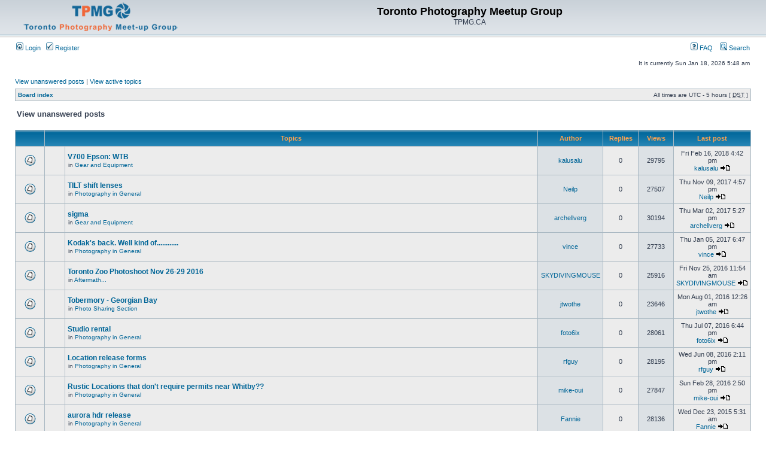

--- FILE ---
content_type: text/html; charset=UTF-8
request_url: http://tpmg.ca/forum/search.php?search_id=unanswered&sid=1aab9cecd90d07342ed8fcf64c4f120f
body_size: 7504
content:
<!DOCTYPE html PUBLIC "-//W3C//DTD XHTML 1.0 Transitional//EN" "http://www.w3.org/TR/xhtml1/DTD/xhtml1-transitional.dtd">
<html xmlns="http://www.w3.org/1999/xhtml" dir="ltr" lang="en-gb" xml:lang="en-gb">
<head>

<meta http-equiv="content-type" content="text/html; charset=UTF-8" />
<meta http-equiv="content-language" content="en-gb" />
<meta http-equiv="content-style-type" content="text/css" />
<meta http-equiv="imagetoolbar" content="no" />
<meta name="resource-type" content="document" />
<meta name="distribution" content="global" />
<meta name="keywords" content="" />
<meta name="description" content="" />

<title>Toronto Photography Meetup Group &bull; View unanswered posts</title>



<link rel="stylesheet" href="./styles/subsilver2/theme/stylesheet.css" type="text/css" />


<script type="text/JavaScript">
function getElement(iElementId)
{
   if (document.all) 
   {
      return document.all[iElementId];
   }
   if (document.getElementById)
   {
      return document.getElementById(iElementId);
   }
}

function toggleElement(oElement)
{
   if (oElement.style.display == "none")
   {
      oElement.style.display = "";
   }
   else
   {
      oElement.style.display = "none";
   }
}
</script>
<script type="text/javascript">
// <![CDATA[


function popup(url, width, height, name)
{
	if (!name)
	{
		name = '_popup';
	}

	window.open(url.replace(/&amp;/g, '&'), name, 'height=' + height + ',resizable=yes,scrollbars=yes,width=' + width);
	return false;
}

function jumpto()
{
	var page = prompt('Enter the page number you wish to go to:', '1');
	var per_page = '30';
	var base_url = './search.php?st=0&amp;sk=t&amp;sd=d&amp;sr=topics&amp;sid=ade6f380b93d48b0b86d2cca5cf420f9&amp;search_id=unanswered';

	if (page !== null && !isNaN(page) && page == Math.floor(page) && page > 0)
	{
		if (base_url.indexOf('?') == -1)
		{
			document.location.href = base_url + '?start=' + ((page - 1) * per_page);
		}
		else
		{
			document.location.href = base_url.replace(/&amp;/g, '&') + '&start=' + ((page - 1) * per_page);
		}
	}
}

/**
* Find a member
*/
function find_username(url)
{
	popup(url, 760, 570, '_usersearch');
	return false;
}

/**
* Mark/unmark checklist
* id = ID of parent container, name = name prefix, state = state [true/false]
*/
function marklist(id, name, state)
{
	var parent = document.getElementById(id);
	if (!parent)
	{
		eval('parent = document.' + id);
	}

	if (!parent)
	{
		return;
	}

	var rb = parent.getElementsByTagName('input');
	
	for (var r = 0; r < rb.length; r++)
	{
		if (rb[r].name.substr(0, name.length) == name)
		{
			rb[r].checked = state;
		}
	}
}



// ]]>
</script>


</head>
<body class="ltr">

<a name="top"></a>

<div id="wrapheader">

	<div id="logodesc">
		<table width="100%" cellspacing="0">
		<tr>
			<td><a href="./index.php?sid=ade6f380b93d48b0b86d2cca5cf420f9"><img src="./styles/subsilver2/imageset/TPMG_LOGO.png" width="286" height="50" alt="" title="" /></a></td>
			<td width="100%" align="center"><h1>Toronto Photography Meetup Group</h1><span class="gen">TPMG.CA</span></td>
		</tr>
		</table>
	</div>

	<div id="menubar">
		<table width="100%" cellspacing="0">
		<tr>
			<td class="genmed">
				<a href="./ucp.php?mode=login&amp;sid=ade6f380b93d48b0b86d2cca5cf420f9"><img src="./styles/subsilver2/theme/images/icon_mini_login.gif" width="12" height="13" alt="*" /> Login</a>&nbsp; &nbsp;<a href="./ucp.php?mode=register&amp;sid=ade6f380b93d48b0b86d2cca5cf420f9"><img src="./styles/subsilver2/theme/images/icon_mini_register.gif" width="12" height="13" alt="*" /> Register</a>
					
			</td>
			<td class="genmed" align="right">
				<a href="./faq.php?sid=ade6f380b93d48b0b86d2cca5cf420f9"><img src="./styles/subsilver2/theme/images/icon_mini_faq.gif" width="12" height="13" alt="*" /> FAQ</a>
				&nbsp; &nbsp;<a href="./search.php?sid=ade6f380b93d48b0b86d2cca5cf420f9"><img src="./styles/subsilver2/theme/images/icon_mini_search.gif" width="12" height="13" alt="*" /> Search</a>
			</td>
		</tr>
		</table>
	</div>

	<div id="datebar">
		<table width="100%" cellspacing="0">
		<tr>
			<td class="gensmall"></td>
			<td class="gensmall" align="right">It is currently Sun Jan 18, 2026 5:48 am<br /></td>
		</tr>
		</table>
	</div>

</div>

<div id="wrapcentre">

	
	<p class="searchbar">
		<span style="float: left;"><a href="./search.php?search_id=unanswered&amp;sid=ade6f380b93d48b0b86d2cca5cf420f9">View unanswered posts</a> | <a href="./search.php?search_id=active_topics&amp;sid=ade6f380b93d48b0b86d2cca5cf420f9">View active topics</a></span>
		
	</p>
	

	<br style="clear: both;" />

	<table class="tablebg" width="100%" cellspacing="1" cellpadding="0" style="margin-top: 5px;">
	<tr>
		<td class="row1">
			<p class="breadcrumbs"><a href="./index.php?sid=ade6f380b93d48b0b86d2cca5cf420f9">Board index</a></p>
			<p class="datetime">All times are UTC - 5 hours [ <abbr title="Daylight Saving Time">DST</abbr> ]</p>
		</td>
	</tr>
	</table>

	<br />

<form method="post" action="./search.php?st=0&amp;sk=t&amp;sd=d&amp;sr=topics&amp;sid=ade6f380b93d48b0b86d2cca5cf420f9&amp;search_id=unanswered">

<table width="100%" cellspacing="1">
<tr>
	<td colspan="2"><span class="titles">View unanswered posts</span><br /></td>
</tr>
<tr>
	<td class="genmed"></td>
	<td align="right"></td>
</tr>
</table>

<br clear="all" />



	<table class="tablebg" width="100%" cellspacing="1">
	<tr>
		<th width="4%" nowrap="nowrap">&nbsp;</th>
		<th colspan="2" nowrap="nowrap">&nbsp;Topics&nbsp;</th>
		<th nowrap="nowrap">&nbsp;Author&nbsp;</th>
		<th nowrap="nowrap">&nbsp;Replies&nbsp;</th>
		<th nowrap="nowrap">&nbsp;Views&nbsp;</th>
		<th nowrap="nowrap">&nbsp;Last post&nbsp;</th>
	</tr>
	
		<tr valign="middle">
			<td class="row1" width="25" align="center"><img src="./styles/subsilver2/imageset/topic_read.gif" width="19" height="18" alt="There are no new unread posts for this topic." title="There are no new unread posts for this topic." /></td>
			<td class="row1" width="25" align="center">
			
			</td>
			<td class="row1">
				
				 <a href="./viewtopic.php?f=6&amp;t=28522&amp;sid=ade6f380b93d48b0b86d2cca5cf420f9" class="topictitle">V700 Epson: WTB</a>
				<!-- Attendance Mod Start --><!-- Attendance Mod End -->
					<p class="gensmall">in <a href="./viewforum.php?f=6&amp;sid=ade6f380b93d48b0b86d2cca5cf420f9">Gear and Equipment</a></p>
				
			</td>
			<td class="row2" width="100" align="center"><p class="topicauthor"><a href="./memberlist.php?mode=viewprofile&amp;u=26439&amp;sid=ade6f380b93d48b0b86d2cca5cf420f9">kalusalu</a></p></td>
			<td class="row1" width="50" align="center"><p class="topicdetails">0</p></td>
			<td class="row2" width="50" align="center"><p class="topicdetails">29795</p></td>
			<td class="row1" width="120" align="center">
				<p class="topicdetails">Fri Feb 16, 2018 4:42 pm</p>
				<p class="topicdetails"><a href="./memberlist.php?mode=viewprofile&amp;u=26439&amp;sid=ade6f380b93d48b0b86d2cca5cf420f9">kalusalu</a>
					<a href="./viewtopic.php?f=6&amp;t=28522&amp;p=221623&amp;sid=ade6f380b93d48b0b86d2cca5cf420f9#p221623"><img src="./styles/subsilver2/imageset/icon_topic_latest.gif" width="18" height="9" alt="View the latest post" title="View the latest post" /></a>
				</p>
			</td>
		</tr>
	
		<tr valign="middle">
			<td class="row1" width="25" align="center"><img src="./styles/subsilver2/imageset/topic_read.gif" width="19" height="18" alt="There are no new unread posts for this topic." title="There are no new unread posts for this topic." /></td>
			<td class="row1" width="25" align="center">
			
			</td>
			<td class="row1">
				
				 <a href="./viewtopic.php?f=7&amp;t=27940&amp;sid=ade6f380b93d48b0b86d2cca5cf420f9" class="topictitle">TILT shift lenses</a>
				<!-- Attendance Mod Start --><!-- Attendance Mod End -->
					<p class="gensmall">in <a href="./viewforum.php?f=7&amp;sid=ade6f380b93d48b0b86d2cca5cf420f9">Photography in General</a></p>
				
			</td>
			<td class="row2" width="100" align="center"><p class="topicauthor"><a href="./memberlist.php?mode=viewprofile&amp;u=22714&amp;sid=ade6f380b93d48b0b86d2cca5cf420f9">Neilp</a></p></td>
			<td class="row1" width="50" align="center"><p class="topicdetails">0</p></td>
			<td class="row2" width="50" align="center"><p class="topicdetails">27507</p></td>
			<td class="row1" width="120" align="center">
				<p class="topicdetails">Thu Nov 09, 2017 4:57 pm</p>
				<p class="topicdetails"><a href="./memberlist.php?mode=viewprofile&amp;u=22714&amp;sid=ade6f380b93d48b0b86d2cca5cf420f9">Neilp</a>
					<a href="./viewtopic.php?f=7&amp;t=27940&amp;p=220999&amp;sid=ade6f380b93d48b0b86d2cca5cf420f9#p220999"><img src="./styles/subsilver2/imageset/icon_topic_latest.gif" width="18" height="9" alt="View the latest post" title="View the latest post" /></a>
				</p>
			</td>
		</tr>
	
		<tr valign="middle">
			<td class="row1" width="25" align="center"><img src="./styles/subsilver2/imageset/topic_read.gif" width="19" height="18" alt="There are no new unread posts for this topic." title="There are no new unread posts for this topic." /></td>
			<td class="row1" width="25" align="center">
			
			</td>
			<td class="row1">
				
				 <a href="./viewtopic.php?f=6&amp;t=27369&amp;sid=ade6f380b93d48b0b86d2cca5cf420f9" class="topictitle">sigma</a>
				<!-- Attendance Mod Start --><!-- Attendance Mod End -->
					<p class="gensmall">in <a href="./viewforum.php?f=6&amp;sid=ade6f380b93d48b0b86d2cca5cf420f9">Gear and Equipment</a></p>
				
			</td>
			<td class="row2" width="100" align="center"><p class="topicauthor"><a href="./memberlist.php?mode=viewprofile&amp;u=21913&amp;sid=ade6f380b93d48b0b86d2cca5cf420f9">archellverg</a></p></td>
			<td class="row1" width="50" align="center"><p class="topicdetails">0</p></td>
			<td class="row2" width="50" align="center"><p class="topicdetails">30194</p></td>
			<td class="row1" width="120" align="center">
				<p class="topicdetails">Thu Mar 02, 2017 5:27 pm</p>
				<p class="topicdetails"><a href="./memberlist.php?mode=viewprofile&amp;u=21913&amp;sid=ade6f380b93d48b0b86d2cca5cf420f9">archellverg</a>
					<a href="./viewtopic.php?f=6&amp;t=27369&amp;p=220287&amp;sid=ade6f380b93d48b0b86d2cca5cf420f9#p220287"><img src="./styles/subsilver2/imageset/icon_topic_latest.gif" width="18" height="9" alt="View the latest post" title="View the latest post" /></a>
				</p>
			</td>
		</tr>
	
		<tr valign="middle">
			<td class="row1" width="25" align="center"><img src="./styles/subsilver2/imageset/topic_read.gif" width="19" height="18" alt="There are no new unread posts for this topic." title="There are no new unread posts for this topic." /></td>
			<td class="row1" width="25" align="center">
			
			</td>
			<td class="row1">
				
				 <a href="./viewtopic.php?f=7&amp;t=27163&amp;sid=ade6f380b93d48b0b86d2cca5cf420f9" class="topictitle">Kodak's back. Well kind of............</a>
				<!-- Attendance Mod Start --><!-- Attendance Mod End -->
					<p class="gensmall">in <a href="./viewforum.php?f=7&amp;sid=ade6f380b93d48b0b86d2cca5cf420f9">Photography in General</a></p>
				
			</td>
			<td class="row2" width="100" align="center"><p class="topicauthor"><a href="./memberlist.php?mode=viewprofile&amp;u=1328&amp;sid=ade6f380b93d48b0b86d2cca5cf420f9">vince</a></p></td>
			<td class="row1" width="50" align="center"><p class="topicdetails">0</p></td>
			<td class="row2" width="50" align="center"><p class="topicdetails">27733</p></td>
			<td class="row1" width="120" align="center">
				<p class="topicdetails">Thu Jan 05, 2017 6:47 pm</p>
				<p class="topicdetails"><a href="./memberlist.php?mode=viewprofile&amp;u=1328&amp;sid=ade6f380b93d48b0b86d2cca5cf420f9">vince</a>
					<a href="./viewtopic.php?f=7&amp;t=27163&amp;p=220042&amp;sid=ade6f380b93d48b0b86d2cca5cf420f9#p220042"><img src="./styles/subsilver2/imageset/icon_topic_latest.gif" width="18" height="9" alt="View the latest post" title="View the latest post" /></a>
				</p>
			</td>
		</tr>
	
		<tr valign="middle">
			<td class="row1" width="25" align="center"><img src="./styles/subsilver2/imageset/topic_read.gif" width="19" height="18" alt="There are no new unread posts for this topic." title="There are no new unread posts for this topic." /></td>
			<td class="row1" width="25" align="center">
			
			</td>
			<td class="row1">
				
				 <a href="./viewtopic.php?f=12&amp;t=27004&amp;sid=ade6f380b93d48b0b86d2cca5cf420f9" class="topictitle">Toronto Zoo Photoshoot Nov 26-29 2016</a>
				<!-- Attendance Mod Start --><!-- Attendance Mod End -->
					<p class="gensmall">in <a href="./viewforum.php?f=12&amp;sid=ade6f380b93d48b0b86d2cca5cf420f9">Aftermath...</a></p>
				
			</td>
			<td class="row2" width="100" align="center"><p class="topicauthor"><a href="./memberlist.php?mode=viewprofile&amp;u=20882&amp;sid=ade6f380b93d48b0b86d2cca5cf420f9">SKYDIVINGMOUSE</a></p></td>
			<td class="row1" width="50" align="center"><p class="topicdetails">0</p></td>
			<td class="row2" width="50" align="center"><p class="topicdetails">25916</p></td>
			<td class="row1" width="120" align="center">
				<p class="topicdetails">Fri Nov 25, 2016 11:54 am</p>
				<p class="topicdetails"><a href="./memberlist.php?mode=viewprofile&amp;u=20882&amp;sid=ade6f380b93d48b0b86d2cca5cf420f9">SKYDIVINGMOUSE</a>
					<a href="./viewtopic.php?f=12&amp;t=27004&amp;p=219834&amp;sid=ade6f380b93d48b0b86d2cca5cf420f9#p219834"><img src="./styles/subsilver2/imageset/icon_topic_latest.gif" width="18" height="9" alt="View the latest post" title="View the latest post" /></a>
				</p>
			</td>
		</tr>
	
		<tr valign="middle">
			<td class="row1" width="25" align="center"><img src="./styles/subsilver2/imageset/topic_read.gif" width="19" height="18" alt="There are no new unread posts for this topic." title="There are no new unread posts for this topic." /></td>
			<td class="row1" width="25" align="center">
			
			</td>
			<td class="row1">
				
				 <a href="./viewtopic.php?f=27&amp;t=26633&amp;sid=ade6f380b93d48b0b86d2cca5cf420f9" class="topictitle">Tobermory - Georgian Bay</a>
				<!-- Attendance Mod Start --><!-- Attendance Mod End -->
					<p class="gensmall">in <a href="./viewforum.php?f=27&amp;sid=ade6f380b93d48b0b86d2cca5cf420f9">Photo Sharing Section</a></p>
				
			</td>
			<td class="row2" width="100" align="center"><p class="topicauthor"><a href="./memberlist.php?mode=viewprofile&amp;u=20139&amp;sid=ade6f380b93d48b0b86d2cca5cf420f9">jtwothe</a></p></td>
			<td class="row1" width="50" align="center"><p class="topicdetails">0</p></td>
			<td class="row2" width="50" align="center"><p class="topicdetails">23646</p></td>
			<td class="row1" width="120" align="center">
				<p class="topicdetails">Mon Aug 01, 2016 12:26 am</p>
				<p class="topicdetails"><a href="./memberlist.php?mode=viewprofile&amp;u=20139&amp;sid=ade6f380b93d48b0b86d2cca5cf420f9">jtwothe</a>
					<a href="./viewtopic.php?f=27&amp;t=26633&amp;p=219318&amp;sid=ade6f380b93d48b0b86d2cca5cf420f9#p219318"><img src="./styles/subsilver2/imageset/icon_topic_latest.gif" width="18" height="9" alt="View the latest post" title="View the latest post" /></a>
				</p>
			</td>
		</tr>
	
		<tr valign="middle">
			<td class="row1" width="25" align="center"><img src="./styles/subsilver2/imageset/topic_read.gif" width="19" height="18" alt="There are no new unread posts for this topic." title="There are no new unread posts for this topic." /></td>
			<td class="row1" width="25" align="center">
			
			</td>
			<td class="row1">
				
				 <a href="./viewtopic.php?f=7&amp;t=26617&amp;sid=ade6f380b93d48b0b86d2cca5cf420f9" class="topictitle">Studio rental</a>
				<!-- Attendance Mod Start --><!-- Attendance Mod End -->
					<p class="gensmall">in <a href="./viewforum.php?f=7&amp;sid=ade6f380b93d48b0b86d2cca5cf420f9">Photography in General</a></p>
				
			</td>
			<td class="row2" width="100" align="center"><p class="topicauthor"><a href="./memberlist.php?mode=viewprofile&amp;u=20110&amp;sid=ade6f380b93d48b0b86d2cca5cf420f9">foto6ix</a></p></td>
			<td class="row1" width="50" align="center"><p class="topicdetails">0</p></td>
			<td class="row2" width="50" align="center"><p class="topicdetails">28061</p></td>
			<td class="row1" width="120" align="center">
				<p class="topicdetails">Thu Jul 07, 2016 6:44 pm</p>
				<p class="topicdetails"><a href="./memberlist.php?mode=viewprofile&amp;u=20110&amp;sid=ade6f380b93d48b0b86d2cca5cf420f9">foto6ix</a>
					<a href="./viewtopic.php?f=7&amp;t=26617&amp;p=219292&amp;sid=ade6f380b93d48b0b86d2cca5cf420f9#p219292"><img src="./styles/subsilver2/imageset/icon_topic_latest.gif" width="18" height="9" alt="View the latest post" title="View the latest post" /></a>
				</p>
			</td>
		</tr>
	
		<tr valign="middle">
			<td class="row1" width="25" align="center"><img src="./styles/subsilver2/imageset/topic_read.gif" width="19" height="18" alt="There are no new unread posts for this topic." title="There are no new unread posts for this topic." /></td>
			<td class="row1" width="25" align="center">
			
			</td>
			<td class="row1">
				
				 <a href="./viewtopic.php?f=7&amp;t=26607&amp;sid=ade6f380b93d48b0b86d2cca5cf420f9" class="topictitle">Location release forms</a>
				<!-- Attendance Mod Start --><!-- Attendance Mod End -->
					<p class="gensmall">in <a href="./viewforum.php?f=7&amp;sid=ade6f380b93d48b0b86d2cca5cf420f9">Photography in General</a></p>
				
			</td>
			<td class="row2" width="100" align="center"><p class="topicauthor"><a href="./memberlist.php?mode=viewprofile&amp;u=3222&amp;sid=ade6f380b93d48b0b86d2cca5cf420f9">rfguy</a></p></td>
			<td class="row1" width="50" align="center"><p class="topicdetails">0</p></td>
			<td class="row2" width="50" align="center"><p class="topicdetails">28195</p></td>
			<td class="row1" width="120" align="center">
				<p class="topicdetails">Wed Jun 08, 2016 2:11 pm</p>
				<p class="topicdetails"><a href="./memberlist.php?mode=viewprofile&amp;u=3222&amp;sid=ade6f380b93d48b0b86d2cca5cf420f9">rfguy</a>
					<a href="./viewtopic.php?f=7&amp;t=26607&amp;p=219263&amp;sid=ade6f380b93d48b0b86d2cca5cf420f9#p219263"><img src="./styles/subsilver2/imageset/icon_topic_latest.gif" width="18" height="9" alt="View the latest post" title="View the latest post" /></a>
				</p>
			</td>
		</tr>
	
		<tr valign="middle">
			<td class="row1" width="25" align="center"><img src="./styles/subsilver2/imageset/topic_read.gif" width="19" height="18" alt="There are no new unread posts for this topic." title="There are no new unread posts for this topic." /></td>
			<td class="row1" width="25" align="center">
			
			</td>
			<td class="row1">
				
				 <a href="./viewtopic.php?f=7&amp;t=26430&amp;sid=ade6f380b93d48b0b86d2cca5cf420f9" class="topictitle">Rustic Locations that don't require permits near Whitby??</a>
				<!-- Attendance Mod Start --><!-- Attendance Mod End -->
					<p class="gensmall">in <a href="./viewforum.php?f=7&amp;sid=ade6f380b93d48b0b86d2cca5cf420f9">Photography in General</a></p>
				
			</td>
			<td class="row2" width="100" align="center"><p class="topicauthor"><a href="./memberlist.php?mode=viewprofile&amp;u=18951&amp;sid=ade6f380b93d48b0b86d2cca5cf420f9">mike-oui</a></p></td>
			<td class="row1" width="50" align="center"><p class="topicdetails">0</p></td>
			<td class="row2" width="50" align="center"><p class="topicdetails">27847</p></td>
			<td class="row1" width="120" align="center">
				<p class="topicdetails">Sun Feb 28, 2016 2:50 pm</p>
				<p class="topicdetails"><a href="./memberlist.php?mode=viewprofile&amp;u=18951&amp;sid=ade6f380b93d48b0b86d2cca5cf420f9">mike-oui</a>
					<a href="./viewtopic.php?f=7&amp;t=26430&amp;p=219007&amp;sid=ade6f380b93d48b0b86d2cca5cf420f9#p219007"><img src="./styles/subsilver2/imageset/icon_topic_latest.gif" width="18" height="9" alt="View the latest post" title="View the latest post" /></a>
				</p>
			</td>
		</tr>
	
		<tr valign="middle">
			<td class="row1" width="25" align="center"><img src="./styles/subsilver2/imageset/topic_read.gif" width="19" height="18" alt="There are no new unread posts for this topic." title="There are no new unread posts for this topic." /></td>
			<td class="row1" width="25" align="center">
			
			</td>
			<td class="row1">
				
				 <a href="./viewtopic.php?f=7&amp;t=26408&amp;sid=ade6f380b93d48b0b86d2cca5cf420f9" class="topictitle">aurora hdr release</a>
				<!-- Attendance Mod Start --><!-- Attendance Mod End -->
					<p class="gensmall">in <a href="./viewforum.php?f=7&amp;sid=ade6f380b93d48b0b86d2cca5cf420f9">Photography in General</a></p>
				
			</td>
			<td class="row2" width="100" align="center"><p class="topicauthor"><a href="./memberlist.php?mode=viewprofile&amp;u=18919&amp;sid=ade6f380b93d48b0b86d2cca5cf420f9">Fannie</a></p></td>
			<td class="row1" width="50" align="center"><p class="topicdetails">0</p></td>
			<td class="row2" width="50" align="center"><p class="topicdetails">28136</p></td>
			<td class="row1" width="120" align="center">
				<p class="topicdetails">Wed Dec 23, 2015 5:31 am</p>
				<p class="topicdetails"><a href="./memberlist.php?mode=viewprofile&amp;u=18919&amp;sid=ade6f380b93d48b0b86d2cca5cf420f9">Fannie</a>
					<a href="./viewtopic.php?f=7&amp;t=26408&amp;p=218933&amp;sid=ade6f380b93d48b0b86d2cca5cf420f9#p218933"><img src="./styles/subsilver2/imageset/icon_topic_latest.gif" width="18" height="9" alt="View the latest post" title="View the latest post" /></a>
				</p>
			</td>
		</tr>
	
		<tr valign="middle">
			<td class="row1" width="25" align="center"><img src="./styles/subsilver2/imageset/topic_read.gif" width="19" height="18" alt="There are no new unread posts for this topic." title="There are no new unread posts for this topic." /></td>
			<td class="row1" width="25" align="center">
			
			</td>
			<td class="row1">
				
				 <a href="./viewtopic.php?f=7&amp;t=26404&amp;sid=ade6f380b93d48b0b86d2cca5cf420f9" class="topictitle">Is the Canon service centre moving?</a>
				<!-- Attendance Mod Start --><!-- Attendance Mod End -->
					<p class="gensmall">in <a href="./viewforum.php?f=7&amp;sid=ade6f380b93d48b0b86d2cca5cf420f9">Photography in General</a></p>
				
			</td>
			<td class="row2" width="100" align="center"><p class="topicauthor"><a href="./memberlist.php?mode=viewprofile&amp;u=3600&amp;sid=ade6f380b93d48b0b86d2cca5cf420f9">13inches</a></p></td>
			<td class="row1" width="50" align="center"><p class="topicdetails">0</p></td>
			<td class="row2" width="50" align="center"><p class="topicdetails">28121</p></td>
			<td class="row1" width="120" align="center">
				<p class="topicdetails">Wed Dec 09, 2015 11:33 am</p>
				<p class="topicdetails"><a href="./memberlist.php?mode=viewprofile&amp;u=3600&amp;sid=ade6f380b93d48b0b86d2cca5cf420f9">13inches</a>
					<a href="./viewtopic.php?f=7&amp;t=26404&amp;p=218891&amp;sid=ade6f380b93d48b0b86d2cca5cf420f9#p218891"><img src="./styles/subsilver2/imageset/icon_topic_latest.gif" width="18" height="9" alt="View the latest post" title="View the latest post" /></a>
				</p>
			</td>
		</tr>
	
		<tr valign="middle">
			<td class="row1" width="25" align="center"><img src="./styles/subsilver2/imageset/topic_read.gif" width="19" height="18" alt="There are no new unread posts for this topic." title="There are no new unread posts for this topic." /></td>
			<td class="row1" width="25" align="center">
			
			</td>
			<td class="row1">
				
				 <a href="./viewtopic.php?f=7&amp;t=26403&amp;sid=ade6f380b93d48b0b86d2cca5cf420f9" class="topictitle">Studying the Toronto's specific relationship with photo</a>
				<!-- Attendance Mod Start --><!-- Attendance Mod End -->
					<p class="gensmall">in <a href="./viewforum.php?f=7&amp;sid=ade6f380b93d48b0b86d2cca5cf420f9">Photography in General</a></p>
				
			</td>
			<td class="row2" width="100" align="center"><p class="topicauthor"><a href="./memberlist.php?mode=viewprofile&amp;u=18910&amp;sid=ade6f380b93d48b0b86d2cca5cf420f9">frenchman</a></p></td>
			<td class="row1" width="50" align="center"><p class="topicdetails">0</p></td>
			<td class="row2" width="50" align="center"><p class="topicdetails">28122</p></td>
			<td class="row1" width="120" align="center">
				<p class="topicdetails">Tue Dec 08, 2015 12:34 pm</p>
				<p class="topicdetails"><a href="./memberlist.php?mode=viewprofile&amp;u=18910&amp;sid=ade6f380b93d48b0b86d2cca5cf420f9">frenchman</a>
					<a href="./viewtopic.php?f=7&amp;t=26403&amp;p=218890&amp;sid=ade6f380b93d48b0b86d2cca5cf420f9#p218890"><img src="./styles/subsilver2/imageset/icon_topic_latest.gif" width="18" height="9" alt="View the latest post" title="View the latest post" /></a>
				</p>
			</td>
		</tr>
	
		<tr valign="middle">
			<td class="row1" width="25" align="center"><img src="./styles/subsilver2/imageset/topic_read.gif" width="19" height="18" alt="There are no new unread posts for this topic." title="There are no new unread posts for this topic." /></td>
			<td class="row1" width="25" align="center">
			
			</td>
			<td class="row1">
				
				 <a href="./viewtopic.php?f=6&amp;t=26383&amp;sid=ade6f380b93d48b0b86d2cca5cf420f9" class="topictitle">MAGMOD</a>
				<!-- Attendance Mod Start --><!-- Attendance Mod End -->
					<p class="gensmall">in <a href="./viewforum.php?f=6&amp;sid=ade6f380b93d48b0b86d2cca5cf420f9">Gear and Equipment</a></p>
				
			</td>
			<td class="row2" width="100" align="center"><p class="topicauthor"><a href="./memberlist.php?mode=viewprofile&amp;u=2454&amp;sid=ade6f380b93d48b0b86d2cca5cf420f9">asadikhan</a></p></td>
			<td class="row1" width="50" align="center"><p class="topicdetails">0</p></td>
			<td class="row2" width="50" align="center"><p class="topicdetails">27487</p></td>
			<td class="row1" width="120" align="center">
				<p class="topicdetails">Wed Nov 11, 2015 11:14 am</p>
				<p class="topicdetails"><a href="./memberlist.php?mode=viewprofile&amp;u=2454&amp;sid=ade6f380b93d48b0b86d2cca5cf420f9">asadikhan</a>
					<a href="./viewtopic.php?f=6&amp;t=26383&amp;p=218858&amp;sid=ade6f380b93d48b0b86d2cca5cf420f9#p218858"><img src="./styles/subsilver2/imageset/icon_topic_latest.gif" width="18" height="9" alt="View the latest post" title="View the latest post" /></a>
				</p>
			</td>
		</tr>
	
		<tr valign="middle">
			<td class="row1" width="25" align="center"><img src="./styles/subsilver2/imageset/topic_read.gif" width="19" height="18" alt="There are no new unread posts for this topic." title="There are no new unread posts for this topic." /></td>
			<td class="row1" width="25" align="center">
			
			</td>
			<td class="row1">
				
				 <a href="./viewtopic.php?f=6&amp;t=26374&amp;sid=ade6f380b93d48b0b86d2cca5cf420f9" class="topictitle">AquaTech Sound Blimp?</a>
				<!-- Attendance Mod Start --><!-- Attendance Mod End -->
					<p class="gensmall">in <a href="./viewforum.php?f=6&amp;sid=ade6f380b93d48b0b86d2cca5cf420f9">Gear and Equipment</a></p>
				
			</td>
			<td class="row2" width="100" align="center"><p class="topicauthor"><a href="./memberlist.php?mode=viewprofile&amp;u=18882&amp;sid=ade6f380b93d48b0b86d2cca5cf420f9">KevinH</a></p></td>
			<td class="row1" width="50" align="center"><p class="topicdetails">0</p></td>
			<td class="row2" width="50" align="center"><p class="topicdetails">27552</p></td>
			<td class="row1" width="120" align="center">
				<p class="topicdetails">Tue Oct 13, 2015 2:48 am</p>
				<p class="topicdetails"><a href="./memberlist.php?mode=viewprofile&amp;u=18882&amp;sid=ade6f380b93d48b0b86d2cca5cf420f9">KevinH</a>
					<a href="./viewtopic.php?f=6&amp;t=26374&amp;p=218807&amp;sid=ade6f380b93d48b0b86d2cca5cf420f9#p218807"><img src="./styles/subsilver2/imageset/icon_topic_latest.gif" width="18" height="9" alt="View the latest post" title="View the latest post" /></a>
				</p>
			</td>
		</tr>
	
		<tr valign="middle">
			<td class="row1" width="25" align="center"><img src="./styles/subsilver2/imageset/topic_read.gif" width="19" height="18" alt="There are no new unread posts for this topic." title="There are no new unread posts for this topic." /></td>
			<td class="row1" width="25" align="center">
			
			</td>
			<td class="row1">
				
				 <a href="./viewtopic.php?f=7&amp;t=26351&amp;sid=ade6f380b93d48b0b86d2cca5cf420f9" class="topictitle">Pursuing a career in photography</a>
				<!-- Attendance Mod Start --><!-- Attendance Mod End -->
					<p class="gensmall">in <a href="./viewforum.php?f=7&amp;sid=ade6f380b93d48b0b86d2cca5cf420f9">Photography in General</a></p>
				
			</td>
			<td class="row2" width="100" align="center"><p class="topicauthor"><a href="./memberlist.php?mode=viewprofile&amp;u=18859&amp;sid=ade6f380b93d48b0b86d2cca5cf420f9">RGaz</a></p></td>
			<td class="row1" width="50" align="center"><p class="topicdetails">0</p></td>
			<td class="row2" width="50" align="center"><p class="topicdetails">25849</p></td>
			<td class="row1" width="120" align="center">
				<p class="topicdetails">Wed Aug 26, 2015 9:53 pm</p>
				<p class="topicdetails"><a href="./memberlist.php?mode=viewprofile&amp;u=18859&amp;sid=ade6f380b93d48b0b86d2cca5cf420f9">RGaz</a>
					<a href="./viewtopic.php?f=7&amp;t=26351&amp;p=218738&amp;sid=ade6f380b93d48b0b86d2cca5cf420f9#p218738"><img src="./styles/subsilver2/imageset/icon_topic_latest.gif" width="18" height="9" alt="View the latest post" title="View the latest post" /></a>
				</p>
			</td>
		</tr>
	
		<tr valign="middle">
			<td class="row1" width="25" align="center"><img src="./styles/subsilver2/imageset/topic_read.gif" width="19" height="18" alt="There are no new unread posts for this topic." title="There are no new unread posts for this topic." /></td>
			<td class="row1" width="25" align="center">
			
			</td>
			<td class="row1">
				
				 <a href="./viewtopic.php?f=7&amp;t=26347&amp;sid=ade6f380b93d48b0b86d2cca5cf420f9" class="topictitle">Photo Contest Entry - Support Please!</a>
				<!-- Attendance Mod Start --><!-- Attendance Mod End -->
					<p class="gensmall">in <a href="./viewforum.php?f=7&amp;sid=ade6f380b93d48b0b86d2cca5cf420f9">Photography in General</a></p>
				
			</td>
			<td class="row2" width="100" align="center"><p class="topicauthor"><a href="./memberlist.php?mode=viewprofile&amp;u=131&amp;sid=ade6f380b93d48b0b86d2cca5cf420f9">hc916</a></p></td>
			<td class="row1" width="50" align="center"><p class="topicdetails">0</p></td>
			<td class="row2" width="50" align="center"><p class="topicdetails">25872</p></td>
			<td class="row1" width="120" align="center">
				<p class="topicdetails">Sun Aug 23, 2015 12:54 pm</p>
				<p class="topicdetails"><a href="./memberlist.php?mode=viewprofile&amp;u=131&amp;sid=ade6f380b93d48b0b86d2cca5cf420f9">hc916</a>
					<a href="./viewtopic.php?f=7&amp;t=26347&amp;p=218731&amp;sid=ade6f380b93d48b0b86d2cca5cf420f9#p218731"><img src="./styles/subsilver2/imageset/icon_topic_latest.gif" width="18" height="9" alt="View the latest post" title="View the latest post" /></a>
				</p>
			</td>
		</tr>
	
		<tr valign="middle">
			<td class="row1" width="25" align="center"><img src="./styles/subsilver2/imageset/topic_read.gif" width="19" height="18" alt="There are no new unread posts for this topic." title="There are no new unread posts for this topic." /></td>
			<td class="row1" width="25" align="center">
			
			</td>
			<td class="row1">
				
				 <a href="./viewtopic.php?f=27&amp;t=26328&amp;sid=ade6f380b93d48b0b86d2cca5cf420f9" class="topictitle">Pets :D</a>
				<!-- Attendance Mod Start --><!-- Attendance Mod End -->
					<p class="gensmall">in <a href="./viewforum.php?f=27&amp;sid=ade6f380b93d48b0b86d2cca5cf420f9">Photo Sharing Section</a></p>
				
			</td>
			<td class="row2" width="100" align="center"><p class="topicauthor"><a href="./memberlist.php?mode=viewprofile&amp;u=18828&amp;sid=ade6f380b93d48b0b86d2cca5cf420f9">stanleylee</a></p></td>
			<td class="row1" width="50" align="center"><p class="topicdetails">0</p></td>
			<td class="row2" width="50" align="center"><p class="topicdetails">24174</p></td>
			<td class="row1" width="120" align="center">
				<p class="topicdetails">Sun Jun 28, 2015 7:22 pm</p>
				<p class="topicdetails"><a href="./memberlist.php?mode=viewprofile&amp;u=18828&amp;sid=ade6f380b93d48b0b86d2cca5cf420f9">stanleylee</a>
					<a href="./viewtopic.php?f=27&amp;t=26328&amp;p=218604&amp;sid=ade6f380b93d48b0b86d2cca5cf420f9#p218604"><img src="./styles/subsilver2/imageset/icon_topic_latest.gif" width="18" height="9" alt="View the latest post" title="View the latest post" /></a>
				</p>
			</td>
		</tr>
	
		<tr valign="middle">
			<td class="row1" width="25" align="center"><img src="./styles/subsilver2/imageset/topic_read.gif" width="19" height="18" alt="There are no new unread posts for this topic." title="There are no new unread posts for this topic." /></td>
			<td class="row1" width="25" align="center">
			
			</td>
			<td class="row1">
				
				 <a href="./viewtopic.php?f=27&amp;t=26323&amp;sid=ade6f380b93d48b0b86d2cca5cf420f9" class="topictitle">Lilies</a>
				<!-- Attendance Mod Start --><!-- Attendance Mod End -->
					<p class="gensmall">in <a href="./viewforum.php?f=27&amp;sid=ade6f380b93d48b0b86d2cca5cf420f9">Photo Sharing Section</a></p>
				
			</td>
			<td class="row2" width="100" align="center"><p class="topicauthor"><a href="./memberlist.php?mode=viewprofile&amp;u=15131&amp;sid=ade6f380b93d48b0b86d2cca5cf420f9">usher11</a></p></td>
			<td class="row1" width="50" align="center"><p class="topicdetails">0</p></td>
			<td class="row2" width="50" align="center"><p class="topicdetails">24733</p></td>
			<td class="row1" width="120" align="center">
				<p class="topicdetails">Sat Jun 20, 2015 2:05 am</p>
				<p class="topicdetails"><a href="./memberlist.php?mode=viewprofile&amp;u=15131&amp;sid=ade6f380b93d48b0b86d2cca5cf420f9">usher11</a>
					<a href="./viewtopic.php?f=27&amp;t=26323&amp;p=218580&amp;sid=ade6f380b93d48b0b86d2cca5cf420f9#p218580"><img src="./styles/subsilver2/imageset/icon_topic_latest.gif" width="18" height="9" alt="View the latest post" title="View the latest post" /></a>
				</p>
			</td>
		</tr>
	
		<tr valign="middle">
			<td class="row1" width="25" align="center"><img src="./styles/subsilver2/imageset/topic_read.gif" width="19" height="18" alt="There are no new unread posts for this topic." title="There are no new unread posts for this topic." /></td>
			<td class="row1" width="25" align="center">
			
			</td>
			<td class="row1">
				
				 <a href="./viewtopic.php?f=27&amp;t=26322&amp;sid=ade6f380b93d48b0b86d2cca5cf420f9" class="topictitle">Roundhouse Park</a>
				<!-- Attendance Mod Start --><!-- Attendance Mod End -->
					<p class="gensmall">in <a href="./viewforum.php?f=27&amp;sid=ade6f380b93d48b0b86d2cca5cf420f9">Photo Sharing Section</a></p>
				
			</td>
			<td class="row2" width="100" align="center"><p class="topicauthor"><a href="./memberlist.php?mode=viewprofile&amp;u=15131&amp;sid=ade6f380b93d48b0b86d2cca5cf420f9">usher11</a></p></td>
			<td class="row1" width="50" align="center"><p class="topicdetails">0</p></td>
			<td class="row2" width="50" align="center"><p class="topicdetails">24333</p></td>
			<td class="row1" width="120" align="center">
				<p class="topicdetails">Sat Jun 20, 2015 2:00 am</p>
				<p class="topicdetails"><a href="./memberlist.php?mode=viewprofile&amp;u=15131&amp;sid=ade6f380b93d48b0b86d2cca5cf420f9">usher11</a>
					<a href="./viewtopic.php?f=27&amp;t=26322&amp;p=218579&amp;sid=ade6f380b93d48b0b86d2cca5cf420f9#p218579"><img src="./styles/subsilver2/imageset/icon_topic_latest.gif" width="18" height="9" alt="View the latest post" title="View the latest post" /></a>
				</p>
			</td>
		</tr>
	
		<tr valign="middle">
			<td class="row1" width="25" align="center"><img src="./styles/subsilver2/imageset/topic_read.gif" width="19" height="18" alt="There are no new unread posts for this topic." title="There are no new unread posts for this topic." /></td>
			<td class="row1" width="25" align="center">
			
			</td>
			<td class="row1">
				
				 <a href="./viewtopic.php?f=7&amp;t=26267&amp;sid=ade6f380b93d48b0b86d2cca5cf420f9" class="topictitle">Need to hire photographer with a studio, home studio is fine</a>
				<!-- Attendance Mod Start --><!-- Attendance Mod End -->
					<p class="gensmall">in <a href="./viewforum.php?f=7&amp;sid=ade6f380b93d48b0b86d2cca5cf420f9">Photography in General</a></p>
				
			</td>
			<td class="row2" width="100" align="center"><p class="topicauthor"><a href="./memberlist.php?mode=viewprofile&amp;u=18764&amp;sid=ade6f380b93d48b0b86d2cca5cf420f9">Michelle Christine</a></p></td>
			<td class="row1" width="50" align="center"><p class="topicdetails">0</p></td>
			<td class="row2" width="50" align="center"><p class="topicdetails">25603</p></td>
			<td class="row1" width="120" align="center">
				<p class="topicdetails">Thu Feb 12, 2015 2:39 pm</p>
				<p class="topicdetails"><a href="./memberlist.php?mode=viewprofile&amp;u=18764&amp;sid=ade6f380b93d48b0b86d2cca5cf420f9">Michelle Christine</a>
					<a href="./viewtopic.php?f=7&amp;t=26267&amp;p=218305&amp;sid=ade6f380b93d48b0b86d2cca5cf420f9#p218305"><img src="./styles/subsilver2/imageset/icon_topic_latest.gif" width="18" height="9" alt="View the latest post" title="View the latest post" /></a>
				</p>
			</td>
		</tr>
	
		<tr valign="middle">
			<td class="row1" width="25" align="center"><img src="./styles/subsilver2/imageset/topic_read.gif" width="19" height="18" alt="There are no new unread posts for this topic." title="There are no new unread posts for this topic." /></td>
			<td class="row1" width="25" align="center">
			
			</td>
			<td class="row1">
				
				 <a href="./viewtopic.php?f=7&amp;t=26223&amp;sid=ade6f380b93d48b0b86d2cca5cf420f9" class="topictitle">Christmas Social 2014</a>
				<!-- Attendance Mod Start --><!-- Attendance Mod End -->
					<p class="gensmall">in <a href="./viewforum.php?f=7&amp;sid=ade6f380b93d48b0b86d2cca5cf420f9">Photography in General</a></p>
				
			</td>
			<td class="row2" width="100" align="center"><p class="topicauthor"><a href="./memberlist.php?mode=viewprofile&amp;u=123&amp;sid=ade6f380b93d48b0b86d2cca5cf420f9" style="color: #00AA00;" class="username-coloured">lxdesign</a></p></td>
			<td class="row1" width="50" align="center"><p class="topicdetails">0</p></td>
			<td class="row2" width="50" align="center"><p class="topicdetails">25362</p></td>
			<td class="row1" width="120" align="center">
				<p class="topicdetails">Tue Dec 02, 2014 10:52 pm</p>
				<p class="topicdetails"><a href="./memberlist.php?mode=viewprofile&amp;u=123&amp;sid=ade6f380b93d48b0b86d2cca5cf420f9" style="color: #00AA00;" class="username-coloured">lxdesign</a>
					<a href="./viewtopic.php?f=7&amp;t=26223&amp;p=218093&amp;sid=ade6f380b93d48b0b86d2cca5cf420f9#p218093"><img src="./styles/subsilver2/imageset/icon_topic_latest.gif" width="18" height="9" alt="View the latest post" title="View the latest post" /></a>
				</p>
			</td>
		</tr>
	
		<tr valign="middle">
			<td class="row1" width="25" align="center"><img src="./styles/subsilver2/imageset/topic_read.gif" width="19" height="18" alt="There are no new unread posts for this topic." title="There are no new unread posts for this topic." /></td>
			<td class="row1" width="25" align="center">
			
			</td>
			<td class="row1">
				
				 <a href="./viewtopic.php?f=7&amp;t=26214&amp;sid=ade6f380b93d48b0b86d2cca5cf420f9" class="topictitle">500px Black Friday sale</a>
				<!-- Attendance Mod Start --><!-- Attendance Mod End -->
					<p class="gensmall">in <a href="./viewforum.php?f=7&amp;sid=ade6f380b93d48b0b86d2cca5cf420f9">Photography in General</a></p>
				
			</td>
			<td class="row2" width="100" align="center"><p class="topicauthor"><a href="./memberlist.php?mode=viewprofile&amp;u=4599&amp;sid=ade6f380b93d48b0b86d2cca5cf420f9">kaitlyn2004</a></p></td>
			<td class="row1" width="50" align="center"><p class="topicdetails">0</p></td>
			<td class="row2" width="50" align="center"><p class="topicdetails">25148</p></td>
			<td class="row1" width="120" align="center">
				<p class="topicdetails">Wed Nov 26, 2014 11:43 am</p>
				<p class="topicdetails"><a href="./memberlist.php?mode=viewprofile&amp;u=4599&amp;sid=ade6f380b93d48b0b86d2cca5cf420f9">kaitlyn2004</a>
					<a href="./viewtopic.php?f=7&amp;t=26214&amp;p=218071&amp;sid=ade6f380b93d48b0b86d2cca5cf420f9#p218071"><img src="./styles/subsilver2/imageset/icon_topic_latest.gif" width="18" height="9" alt="View the latest post" title="View the latest post" /></a>
				</p>
			</td>
		</tr>
	
		<tr valign="middle">
			<td class="row1" width="25" align="center"><img src="./styles/subsilver2/imageset/topic_read.gif" width="19" height="18" alt="There are no new unread posts for this topic." title="There are no new unread posts for this topic." /></td>
			<td class="row1" width="25" align="center">
			
			</td>
			<td class="row1">
				
				 <a href="./viewtopic.php?f=27&amp;t=26199&amp;sid=ade6f380b93d48b0b86d2cca5cf420f9" class="topictitle">Submit Photos of Toronto to be Shared with a Large Audience</a>
				<!-- Attendance Mod Start --><!-- Attendance Mod End -->
					<p class="gensmall">in <a href="./viewforum.php?f=27&amp;sid=ade6f380b93d48b0b86d2cca5cf420f9">Photo Sharing Section</a></p>
				
			</td>
			<td class="row2" width="100" align="center"><p class="topicauthor"><a href="./memberlist.php?mode=viewprofile&amp;u=18713&amp;sid=ade6f380b93d48b0b86d2cca5cf420f9">Cityscape</a></p></td>
			<td class="row1" width="50" align="center"><p class="topicdetails">0</p></td>
			<td class="row2" width="50" align="center"><p class="topicdetails">24532</p></td>
			<td class="row1" width="120" align="center">
				<p class="topicdetails">Thu Nov 06, 2014 4:40 pm</p>
				<p class="topicdetails"><a href="./memberlist.php?mode=viewprofile&amp;u=18713&amp;sid=ade6f380b93d48b0b86d2cca5cf420f9">Cityscape</a>
					<a href="./viewtopic.php?f=27&amp;t=26199&amp;p=218041&amp;sid=ade6f380b93d48b0b86d2cca5cf420f9#p218041"><img src="./styles/subsilver2/imageset/icon_topic_latest.gif" width="18" height="9" alt="View the latest post" title="View the latest post" /></a>
				</p>
			</td>
		</tr>
	
		<tr valign="middle">
			<td class="row1" width="25" align="center"><img src="./styles/subsilver2/imageset/topic_read.gif" width="19" height="18" alt="There are no new unread posts for this topic." title="There are no new unread posts for this topic." /></td>
			<td class="row1" width="25" align="center">
			
			</td>
			<td class="row1">
				
				 <a href="./viewtopic.php?f=6&amp;t=26164&amp;sid=ade6f380b93d48b0b86d2cca5cf420f9" class="topictitle">Olympus E-M1 Firmware update</a>
				<!-- Attendance Mod Start --><!-- Attendance Mod End -->
					<p class="gensmall">in <a href="./viewforum.php?f=6&amp;sid=ade6f380b93d48b0b86d2cca5cf420f9">Gear and Equipment</a></p>
				
			</td>
			<td class="row2" width="100" align="center"><p class="topicauthor"><a href="./memberlist.php?mode=viewprofile&amp;u=2048&amp;sid=ade6f380b93d48b0b86d2cca5cf420f9">Rob MacLennan</a></p></td>
			<td class="row1" width="50" align="center"><p class="topicdetails">0</p></td>
			<td class="row2" width="50" align="center"><p class="topicdetails">28690</p></td>
			<td class="row1" width="120" align="center">
				<p class="topicdetails">Tue Sep 16, 2014 7:33 am</p>
				<p class="topicdetails"><a href="./memberlist.php?mode=viewprofile&amp;u=2048&amp;sid=ade6f380b93d48b0b86d2cca5cf420f9">Rob MacLennan</a>
					<a href="./viewtopic.php?f=6&amp;t=26164&amp;p=217929&amp;sid=ade6f380b93d48b0b86d2cca5cf420f9#p217929"><img src="./styles/subsilver2/imageset/icon_topic_latest.gif" width="18" height="9" alt="View the latest post" title="View the latest post" /></a>
				</p>
			</td>
		</tr>
	
		<tr valign="middle">
			<td class="row1" width="25" align="center"><img src="./styles/subsilver2/imageset/topic_read.gif" width="19" height="18" alt="There are no new unread posts for this topic." title="There are no new unread posts for this topic." /></td>
			<td class="row1" width="25" align="center">
			
			</td>
			<td class="row1">
				
				 <a href="./viewtopic.php?f=7&amp;t=26148&amp;sid=ade6f380b93d48b0b86d2cca5cf420f9" class="topictitle">Free photoshop book from Amazon</a>
				<!-- Attendance Mod Start --><!-- Attendance Mod End -->
					<p class="gensmall">in <a href="./viewforum.php?f=7&amp;sid=ade6f380b93d48b0b86d2cca5cf420f9">Photography in General</a></p>
				
			</td>
			<td class="row2" width="100" align="center"><p class="topicauthor"><a href="./memberlist.php?mode=viewprofile&amp;u=5379&amp;sid=ade6f380b93d48b0b86d2cca5cf420f9">PhotoLand</a></p></td>
			<td class="row1" width="50" align="center"><p class="topicdetails">0</p></td>
			<td class="row2" width="50" align="center"><p class="topicdetails">25256</p></td>
			<td class="row1" width="120" align="center">
				<p class="topicdetails">Mon Aug 18, 2014 7:52 am</p>
				<p class="topicdetails"><a href="./memberlist.php?mode=viewprofile&amp;u=5379&amp;sid=ade6f380b93d48b0b86d2cca5cf420f9">PhotoLand</a>
					<a href="./viewtopic.php?f=7&amp;t=26148&amp;p=217872&amp;sid=ade6f380b93d48b0b86d2cca5cf420f9#p217872"><img src="./styles/subsilver2/imageset/icon_topic_latest.gif" width="18" height="9" alt="View the latest post" title="View the latest post" /></a>
				</p>
			</td>
		</tr>
	
		<tr valign="middle">
			<td class="row1" width="25" align="center"><img src="./styles/subsilver2/imageset/topic_read.gif" width="19" height="18" alt="There are no new unread posts for this topic." title="There are no new unread posts for this topic." /></td>
			<td class="row1" width="25" align="center">
			
			</td>
			<td class="row1">
				
				 <a href="./viewtopic.php?f=6&amp;t=26140&amp;sid=ade6f380b93d48b0b86d2cca5cf420f9" class="topictitle">Any opinion on the newer version of the Panasonic 14-140 len</a>
				<!-- Attendance Mod Start --><!-- Attendance Mod End -->
					<p class="gensmall">in <a href="./viewforum.php?f=6&amp;sid=ade6f380b93d48b0b86d2cca5cf420f9">Gear and Equipment</a></p>
				
			</td>
			<td class="row2" width="100" align="center"><p class="topicauthor"><a href="./memberlist.php?mode=viewprofile&amp;u=14827&amp;sid=ade6f380b93d48b0b86d2cca5cf420f9">photoguy</a></p></td>
			<td class="row1" width="50" align="center"><p class="topicdetails">0</p></td>
			<td class="row2" width="50" align="center"><p class="topicdetails">27829</p></td>
			<td class="row1" width="120" align="center">
				<p class="topicdetails">Wed Aug 06, 2014 4:06 pm</p>
				<p class="topicdetails"><a href="./memberlist.php?mode=viewprofile&amp;u=14827&amp;sid=ade6f380b93d48b0b86d2cca5cf420f9">photoguy</a>
					<a href="./viewtopic.php?f=6&amp;t=26140&amp;p=217843&amp;sid=ade6f380b93d48b0b86d2cca5cf420f9#p217843"><img src="./styles/subsilver2/imageset/icon_topic_latest.gif" width="18" height="9" alt="View the latest post" title="View the latest post" /></a>
				</p>
			</td>
		</tr>
	
		<tr valign="middle">
			<td class="row1" width="25" align="center"><img src="./styles/subsilver2/imageset/topic_read.gif" width="19" height="18" alt="There are no new unread posts for this topic." title="There are no new unread posts for this topic." /></td>
			<td class="row1" width="25" align="center">
			
			</td>
			<td class="row1">
				
				 <a href="./viewtopic.php?f=6&amp;t=26138&amp;sid=ade6f380b93d48b0b86d2cca5cf420f9" class="topictitle">Canon 600ex-rt Manual Flash with Slaves</a>
				<!-- Attendance Mod Start --><!-- Attendance Mod End -->
					<p class="gensmall">in <a href="./viewforum.php?f=6&amp;sid=ade6f380b93d48b0b86d2cca5cf420f9">Gear and Equipment</a></p>
				
			</td>
			<td class="row2" width="100" align="center"><p class="topicauthor"><a href="./memberlist.php?mode=viewprofile&amp;u=2454&amp;sid=ade6f380b93d48b0b86d2cca5cf420f9">asadikhan</a></p></td>
			<td class="row1" width="50" align="center"><p class="topicdetails">0</p></td>
			<td class="row2" width="50" align="center"><p class="topicdetails">27365</p></td>
			<td class="row1" width="120" align="center">
				<p class="topicdetails">Sat Aug 02, 2014 11:45 pm</p>
				<p class="topicdetails"><a href="./memberlist.php?mode=viewprofile&amp;u=2454&amp;sid=ade6f380b93d48b0b86d2cca5cf420f9">asadikhan</a>
					<a href="./viewtopic.php?f=6&amp;t=26138&amp;p=217801&amp;sid=ade6f380b93d48b0b86d2cca5cf420f9#p217801"><img src="./styles/subsilver2/imageset/icon_topic_latest.gif" width="18" height="9" alt="View the latest post" title="View the latest post" /></a>
				</p>
			</td>
		</tr>
	
		<tr valign="middle">
			<td class="row1" width="25" align="center"><img src="./styles/subsilver2/imageset/announce_read.gif" width="19" height="18" alt="There are no new unread posts for this topic." title="There are no new unread posts for this topic." /></td>
			<td class="row1" width="25" align="center">
			
			</td>
			<td class="row1">
				
				 <a href="./viewtopic.php?f=7&amp;t=26130&amp;sid=ade6f380b93d48b0b86d2cca5cf420f9" class="topictitle">August 5th Soclail</a>
				<!-- Attendance Mod Start --><!-- Attendance Mod End -->
					<p class="gensmall">in <a href="./viewforum.php?f=7&amp;sid=ade6f380b93d48b0b86d2cca5cf420f9">Photography in General</a></p>
				
			</td>
			<td class="row2" width="100" align="center"><p class="topicauthor"><a href="./memberlist.php?mode=viewprofile&amp;u=123&amp;sid=ade6f380b93d48b0b86d2cca5cf420f9" style="color: #00AA00;" class="username-coloured">lxdesign</a></p></td>
			<td class="row1" width="50" align="center"><p class="topicdetails">0</p></td>
			<td class="row2" width="50" align="center"><p class="topicdetails">28111</p></td>
			<td class="row1" width="120" align="center">
				<p class="topicdetails">Sat Jul 26, 2014 12:00 pm</p>
				<p class="topicdetails"><a href="./memberlist.php?mode=viewprofile&amp;u=123&amp;sid=ade6f380b93d48b0b86d2cca5cf420f9" style="color: #00AA00;" class="username-coloured">lxdesign</a>
					<a href="./viewtopic.php?f=7&amp;t=26130&amp;p=217771&amp;sid=ade6f380b93d48b0b86d2cca5cf420f9#p217771"><img src="./styles/subsilver2/imageset/icon_topic_latest.gif" width="18" height="9" alt="View the latest post" title="View the latest post" /></a>
				</p>
			</td>
		</tr>
	
		<tr valign="middle">
			<td class="row1" width="25" align="center"><img src="./styles/subsilver2/imageset/topic_read.gif" width="19" height="18" alt="There are no new unread posts for this topic." title="There are no new unread posts for this topic." /></td>
			<td class="row1" width="25" align="center">
			
			</td>
			<td class="row1">
				
				 <a href="./viewtopic.php?f=7&amp;t=26078&amp;sid=ade6f380b93d48b0b86d2cca5cf420f9" class="topictitle">has anyone tried this company in Toronto?</a>
				<!-- Attendance Mod Start --><!-- Attendance Mod End -->
					<p class="gensmall">in <a href="./viewforum.php?f=7&amp;sid=ade6f380b93d48b0b86d2cca5cf420f9">Photography in General</a></p>
				
			</td>
			<td class="row2" width="100" align="center"><p class="topicauthor"><a href="./memberlist.php?mode=viewprofile&amp;u=18615&amp;sid=ade6f380b93d48b0b86d2cca5cf420f9">photoguy75</a></p></td>
			<td class="row1" width="50" align="center"><p class="topicdetails">0</p></td>
			<td class="row2" width="50" align="center"><p class="topicdetails">25424</p></td>
			<td class="row1" width="120" align="center">
				<p class="topicdetails">Thu Jun 12, 2014 4:35 pm</p>
				<p class="topicdetails"><a href="./memberlist.php?mode=viewprofile&amp;u=18615&amp;sid=ade6f380b93d48b0b86d2cca5cf420f9">photoguy75</a>
					<a href="./viewtopic.php?f=7&amp;t=26078&amp;p=217568&amp;sid=ade6f380b93d48b0b86d2cca5cf420f9#p217568"><img src="./styles/subsilver2/imageset/icon_topic_latest.gif" width="18" height="9" alt="View the latest post" title="View the latest post" /></a>
				</p>
			</td>
		</tr>
	
		<tr valign="middle">
			<td class="row1" width="25" align="center"><img src="./styles/subsilver2/imageset/topic_read.gif" width="19" height="18" alt="There are no new unread posts for this topic." title="There are no new unread posts for this topic." /></td>
			<td class="row1" width="25" align="center">
			
			</td>
			<td class="row1">
				
				 <a href="./viewtopic.php?f=7&amp;t=26057&amp;sid=ade6f380b93d48b0b86d2cca5cf420f9" class="topictitle">7 Simple Photography Hacks</a>
				<!-- Attendance Mod Start --><!-- Attendance Mod End -->
					<p class="gensmall">in <a href="./viewforum.php?f=7&amp;sid=ade6f380b93d48b0b86d2cca5cf420f9">Photography in General</a></p>
				
			</td>
			<td class="row2" width="100" align="center"><p class="topicauthor"><a href="./memberlist.php?mode=viewprofile&amp;u=3859&amp;sid=ade6f380b93d48b0b86d2cca5cf420f9">philmar</a></p></td>
			<td class="row1" width="50" align="center"><p class="topicdetails">0</p></td>
			<td class="row2" width="50" align="center"><p class="topicdetails">24033</p></td>
			<td class="row1" width="120" align="center">
				<p class="topicdetails">Mon May 19, 2014 4:18 pm</p>
				<p class="topicdetails"><a href="./memberlist.php?mode=viewprofile&amp;u=3859&amp;sid=ade6f380b93d48b0b86d2cca5cf420f9">philmar</a>
					<a href="./viewtopic.php?f=7&amp;t=26057&amp;p=217482&amp;sid=ade6f380b93d48b0b86d2cca5cf420f9#p217482"><img src="./styles/subsilver2/imageset/icon_topic_latest.gif" width="18" height="9" alt="View the latest post" title="View the latest post" /></a>
				</p>
			</td>
		</tr>
	
	<tr>
		<td class="cat" colspan="7" valign="middle" align="center"><span class="gensmall">Display posts from previous:</span> <select name="st" id="st"><option value="0" selected="selected">All results</option><option value="1">1 day</option><option value="7">7 days</option><option value="14">2 weeks</option><option value="30">1 month</option><option value="90">3 months</option><option value="180">6 months</option><option value="365">1 year</option></select>&nbsp;<span class="gensmall">Sort by:</span> <select name="sk" id="sk"><option value="a">Author</option><option value="t" selected="selected">Post time</option><option value="f">Forum</option><option value="i">Topic title</option><option value="s">Post subject</option></select> <select name="sd" id="sd"><option value="a">Ascending</option><option value="d" selected="selected">Descending</option></select>&nbsp;<input class="btnlite" type="submit" value="Go" name="sort" /></td>
	</tr>
	</table>



</form>

<div class="gensmall" style="float: left;"><span class="nav">Page <strong>1</strong> of <strong>12</strong></span> [ Search found 357 matches ]</div>
<div class="nav" style="float: right;"><b><a href="#" onclick="jumpto(); return false;" title="Click to jump to page…">Go to page</a> <strong>1</strong><span class="page-sep">, </span><a href="./search.php?st=0&amp;sk=t&amp;sd=d&amp;sr=topics&amp;sid=ade6f380b93d48b0b86d2cca5cf420f9&amp;search_id=unanswered&amp;start=30">2</a><span class="page-sep">, </span><a href="./search.php?st=0&amp;sk=t&amp;sd=d&amp;sr=topics&amp;sid=ade6f380b93d48b0b86d2cca5cf420f9&amp;search_id=unanswered&amp;start=60">3</a><span class="page-sep">, </span><a href="./search.php?st=0&amp;sk=t&amp;sd=d&amp;sr=topics&amp;sid=ade6f380b93d48b0b86d2cca5cf420f9&amp;search_id=unanswered&amp;start=90">4</a><span class="page-sep">, </span><a href="./search.php?st=0&amp;sk=t&amp;sd=d&amp;sr=topics&amp;sid=ade6f380b93d48b0b86d2cca5cf420f9&amp;search_id=unanswered&amp;start=120">5</a><span class="page-dots"> ... </span><a href="./search.php?st=0&amp;sk=t&amp;sd=d&amp;sr=topics&amp;sid=ade6f380b93d48b0b86d2cca5cf420f9&amp;search_id=unanswered&amp;start=330">12</a> &nbsp;<a href="./search.php?st=0&amp;sk=t&amp;sd=d&amp;sr=topics&amp;sid=ade6f380b93d48b0b86d2cca5cf420f9&amp;search_id=unanswered&amp;start=30">Next</a></b></div>

<br clear="all" /><br />

<table class="tablebg" width="100%" cellspacing="1" cellpadding="0" style="margin-top: 5px;">
	<tr>
		<td class="row1">
			<p class="breadcrumbs"><a href="./index.php?sid=ade6f380b93d48b0b86d2cca5cf420f9">Board index</a></p>
			<p class="datetime">All times are UTC - 5 hours [ <abbr title="Daylight Saving Time">DST</abbr> ]</p>
		</td>
	</tr>
	</table>

<br clear="all" />

<div align="right">
	<form method="post" name="jumpbox" action="./viewforum.php?sid=ade6f380b93d48b0b86d2cca5cf420f9" onsubmit="if(document.jumpbox.f.value == -1){return false;}">

	<table cellspacing="0" cellpadding="0" border="0">
	<tr>
		<td nowrap="nowrap"><span class="gensmall">Jump to:</span>&nbsp;<select name="f" onchange="if(this.options[this.selectedIndex].value != -1){ document.forms['jumpbox'].submit() }">

		
			<option value="-1">Select a forum</option>
		<option value="-1">------------------</option>
			<option value="30">Photography Forums</option>
		
			<option value="10">&nbsp; &nbsp;TPMG Announcements</option>
		
			<option value="7">&nbsp; &nbsp;Photography in General</option>
		
			<option value="6">&nbsp; &nbsp;Gear and Equipment</option>
		
			<option value="13">&nbsp; &nbsp;Photographic Resources</option>
		
			<option value="17">&nbsp; &nbsp;Critique Corner</option>
		
			<option value="23">&nbsp; &nbsp;Mentoring</option>
		
			<option value="27">&nbsp; &nbsp;Photo Sharing Section</option>
		
			<option value="50">&nbsp; &nbsp;Photography Techniques</option>
		
			<option value="29">Events and Workshops</option>
		
			<option value="36">&nbsp; &nbsp;Event Feelers and Suggestions</option>
		
			<option value="1">&nbsp; &nbsp;TPMG Events &amp; Workshops</option>
		
			<option value="12">&nbsp; &nbsp;Aftermath...</option>
		
			<option value="5">&nbsp; &nbsp;Current and Upcoming Photo Exhibits and Lectures</option>
		
			<option value="31">Buy and Sell</option>
		
			<option value="3">&nbsp; &nbsp;Selling</option>
		
			<option value="4">&nbsp; &nbsp;Buying</option>
		
			<option value="32">Job Opportunities</option>
		
			<option value="15">&nbsp; &nbsp;Job Postings</option>
		
			<option value="22">&nbsp; &nbsp;Job Postings (non-photography)</option>
		
			<option value="28">TPMG</option>
		
			<option value="19">&nbsp; &nbsp;Introduce Yourself</option>
		
			<option value="9">&nbsp; &nbsp;Off Topic</option>
		

		</select>&nbsp;<input class="btnlite" type="submit" value="Go" /></td>
	</tr>
	</table>

	</form>
</div>

<img src="./cron.php?cron_type=tidy_sessions&amp;sid=ade6f380b93d48b0b86d2cca5cf420f9" width="1" height="1" alt="cron" />
</div>

<div id="wrapfooter">
	
	<span class="copyright">Powered by <a href="http://www.phpbb.com/">phpBB</a>&reg; Forum Software &copy; phpBB Group<br />
	</span>
</div>

</body>
</html>